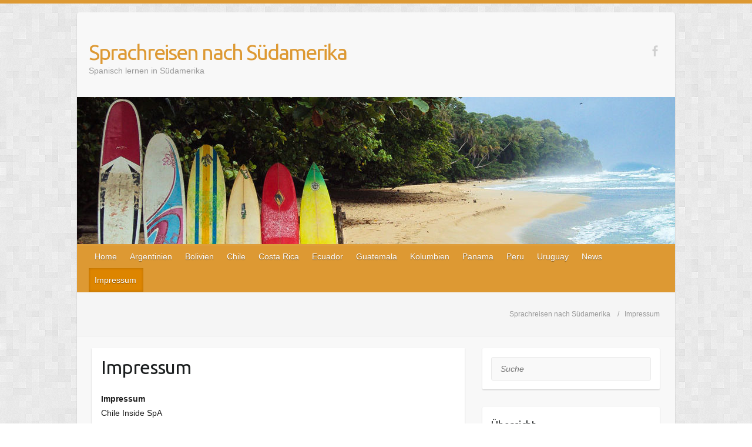

--- FILE ---
content_type: text/html; charset=UTF-8
request_url: http://xn--sprachreisen-sdamerika-5lc.de/impressum/
body_size: 9646
content:

<!DOCTYPE html>
<html lang="de">
<head>

		<link rel="profile" href="http://gmpg.org/xfn/11" />
	<link rel="pingback" href="http://xn--sprachreisen-sdamerika-5lc.de/xmlrpc.php" />
<title>Sprachreise nach Südamerika - Impressum | Sprachreisen nach Südamerika</title>

<!-- All in One SEO Pack 2.7.3 by Michael Torbert of Semper Fi Web Design[186,239] -->
<meta name="description"  content="Informationen zu Sprachreisen nach Süd- und Mittelamerika" />

<link rel="canonical" href="http://xn--sprachreisen-sdamerika-5lc.de/impressum/" />
			<script type="text/javascript" >
				window.ga=window.ga||function(){(ga.q=ga.q||[]).push(arguments)};ga.l=+new Date;
				ga('create', 'UA-75227714-3', 'auto');
				// Plugins
				ga('set', 'anonymizeIp', true);
				ga('send', 'pageview');
			</script>
			<script async src="https://www.google-analytics.com/analytics.js"></script>
			<!-- /all in one seo pack -->
<link rel='dns-prefetch' href='//fonts.googleapis.com' />
<link rel='dns-prefetch' href='//s.w.org' />
<link rel="alternate" type="application/rss+xml" title="Sprachreisen nach Südamerika &raquo; Feed" href="http://xn--sprachreisen-sdamerika-5lc.de/feed/" />
<link rel="alternate" type="application/rss+xml" title="Sprachreisen nach Südamerika &raquo; Kommentar-Feed" href="http://xn--sprachreisen-sdamerika-5lc.de/comments/feed/" />
<meta charset="UTF-8" />
<meta name="viewport" content="width=device-width, initial-scale=1, maximum-scale=1">
		<script type="text/javascript">
			window._wpemojiSettings = {"baseUrl":"https:\/\/s.w.org\/images\/core\/emoji\/11\/72x72\/","ext":".png","svgUrl":"https:\/\/s.w.org\/images\/core\/emoji\/11\/svg\/","svgExt":".svg","source":{"concatemoji":"http:\/\/xn--sprachreisen-sdamerika-5lc.de\/wp-includes\/js\/wp-emoji-release.min.js?ver=4.9.28"}};
			!function(e,a,t){var n,r,o,i=a.createElement("canvas"),p=i.getContext&&i.getContext("2d");function s(e,t){var a=String.fromCharCode;p.clearRect(0,0,i.width,i.height),p.fillText(a.apply(this,e),0,0);e=i.toDataURL();return p.clearRect(0,0,i.width,i.height),p.fillText(a.apply(this,t),0,0),e===i.toDataURL()}function c(e){var t=a.createElement("script");t.src=e,t.defer=t.type="text/javascript",a.getElementsByTagName("head")[0].appendChild(t)}for(o=Array("flag","emoji"),t.supports={everything:!0,everythingExceptFlag:!0},r=0;r<o.length;r++)t.supports[o[r]]=function(e){if(!p||!p.fillText)return!1;switch(p.textBaseline="top",p.font="600 32px Arial",e){case"flag":return s([55356,56826,55356,56819],[55356,56826,8203,55356,56819])?!1:!s([55356,57332,56128,56423,56128,56418,56128,56421,56128,56430,56128,56423,56128,56447],[55356,57332,8203,56128,56423,8203,56128,56418,8203,56128,56421,8203,56128,56430,8203,56128,56423,8203,56128,56447]);case"emoji":return!s([55358,56760,9792,65039],[55358,56760,8203,9792,65039])}return!1}(o[r]),t.supports.everything=t.supports.everything&&t.supports[o[r]],"flag"!==o[r]&&(t.supports.everythingExceptFlag=t.supports.everythingExceptFlag&&t.supports[o[r]]);t.supports.everythingExceptFlag=t.supports.everythingExceptFlag&&!t.supports.flag,t.DOMReady=!1,t.readyCallback=function(){t.DOMReady=!0},t.supports.everything||(n=function(){t.readyCallback()},a.addEventListener?(a.addEventListener("DOMContentLoaded",n,!1),e.addEventListener("load",n,!1)):(e.attachEvent("onload",n),a.attachEvent("onreadystatechange",function(){"complete"===a.readyState&&t.readyCallback()})),(n=t.source||{}).concatemoji?c(n.concatemoji):n.wpemoji&&n.twemoji&&(c(n.twemoji),c(n.wpemoji)))}(window,document,window._wpemojiSettings);
		</script>
		<style type="text/css">
img.wp-smiley,
img.emoji {
	display: inline !important;
	border: none !important;
	box-shadow: none !important;
	height: 1em !important;
	width: 1em !important;
	margin: 0 .07em !important;
	vertical-align: -0.1em !important;
	background: none !important;
	padding: 0 !important;
}
</style>
<link rel='stylesheet' id='travelify_style-css'  href='http://xn--sprachreisen-sdamerika-5lc.de/wp-content/themes/travelify/style.css?ver=4.9.28' type='text/css' media='all' />
<link rel='stylesheet' id='google_font_ubuntu-css'  href='//fonts.googleapis.com/css?family=Ubuntu&#038;ver=4.9.28' type='text/css' media='all' />
<script type='text/javascript' src='http://xn--sprachreisen-sdamerika-5lc.de/wp-includes/js/jquery/jquery.js?ver=1.12.4'></script>
<script type='text/javascript' src='http://xn--sprachreisen-sdamerika-5lc.de/wp-includes/js/jquery/jquery-migrate.min.js?ver=1.4.1'></script>
<script type='text/javascript' src='http://xn--sprachreisen-sdamerika-5lc.de/wp-content/themes/travelify/library/js/functions.min.js?ver=4.9.28'></script>
<link rel='https://api.w.org/' href='http://xn--sprachreisen-sdamerika-5lc.de/wp-json/' />
<link rel="EditURI" type="application/rsd+xml" title="RSD" href="http://xn--sprachreisen-sdamerika-5lc.de/xmlrpc.php?rsd" />
<link rel="wlwmanifest" type="application/wlwmanifest+xml" href="http://xn--sprachreisen-sdamerika-5lc.de/wp-includes/wlwmanifest.xml" /> 
<meta name="generator" content="WordPress 4.9.28" />
<link rel='shortlink' href='http://xn--sprachreisen-sdamerika-5lc.de/?p=165' />
<link rel="alternate" type="application/json+oembed" href="http://xn--sprachreisen-sdamerika-5lc.de/wp-json/oembed/1.0/embed?url=http%3A%2F%2Fxn--sprachreisen-sdamerika-5lc.de%2Fimpressum%2F" />
<link rel="alternate" type="text/xml+oembed" href="http://xn--sprachreisen-sdamerika-5lc.de/wp-json/oembed/1.0/embed?url=http%3A%2F%2Fxn--sprachreisen-sdamerika-5lc.de%2Fimpressum%2F&#038;format=xml" />
    <style type="text/css">
        a { color: #dd9933; }
        #site-title a { color: #dd9933; }
        #site-title a:hover { color: #dd8500; }
        .wrapper { background: #F8F8F8; }
        .social-icons ul li a { color: #d0d0d0; }
        #main-nav a, #main-nav a:hover,  #main-nav a:focus, #main-nav ul li.current-menu-item a,#main-nav ul li.current_page_ancestor a,#main-nav ul li.current-menu-ancestor a,#main-nav ul li.current_page_item a,#main-nav ul li:hover > a { color: #fff; }
        .widget, article { background: #fff; }
        .entry-title, .entry-title a, .entry-title a:focus, h1, h2, h3, h4, h5, h6, .widget-title  { color: #1b1e1f; }
        a:focus, a:active, a:hover, .tags a:hover, .custom-gallery-title a, .widget-title a, #content ul a:hover,#content ol a:hover, .widget ul li a:hover, .entry-title a:hover, .entry-meta a:hover, #site-generator .copyright a:hover { color: #dd8500; }
        #main-nav { background: #dd9933; border-color: #dd9933; }
        #main-nav ul li ul, body { border-color: #dd9933; }
        #main-nav a:hover,#main-nav ul li.current-menu-item a,#main-nav ul li.current_page_ancestor a,#main-nav ul li.current-menu-ancestor a,#main-nav ul li.current_page_item a,#main-nav ul li:hover > a, #main-nav li:hover > a,#main-nav ul ul :hover > a,#main-nav a:focus { background: #dd8500; }
        #main-nav ul li ul li a:hover,#main-nav ul li ul li:hover > a,#main-nav ul li.current-menu-item ul li a:hover { color: #dd8500; }
        .entry-content { color: #1D1D1D; }
        input[type="reset"], input[type="button"], input[type="submit"], .entry-meta-bar .readmore, #controllers a:hover, #controllers a.active, .pagination span, .pagination a:hover span, .wp-pagenavi .current, .wp-pagenavi a:hover { background: #dd9933; border-color: #dd9933 !important; }
        ::selection { background: #dd9933; }
        blockquote { border-color: #dd9933; }
        #controllers a:hover, #controllers a.active { color: #dd9933; }
        input[type="reset"]:hover,input[type="button"]:hover,input[type="submit"]:hover,input[type="reset"]:active,input[type="button"]:active,input[type="submit"]:active, .entry-meta-bar .readmore:hover, .entry-meta-bar .readmore:active, ul.default-wp-page li a:hover, ul.default-wp-page li a:active { background: #dd8500; border-color: #dd8500; }
    </style>
    		<style type="text/css">.recentcomments a{display:inline !important;padding:0 !important;margin:0 !important;}</style>
		<script type="text/javascript" src="http://xn--sprachreisen-sdamerika-5lc.de/wp-content/plugins/si-captcha-for-wordpress/captcha/si_captcha.js?ver=1769017783"></script>
<!-- begin SI CAPTCHA Anti-Spam - login/register form style -->
<style type="text/css">
.si_captcha_small { width:175px; height:45px; padding-top:10px; padding-bottom:10px; }
.si_captcha_large { width:250px; height:60px; padding-top:10px; padding-bottom:10px; }
img#si_image_com { border-style:none; margin:0; padding-right:5px; float:left; }
img#si_image_reg { border-style:none; margin:0; padding-right:5px; float:left; }
img#si_image_log { border-style:none; margin:0; padding-right:5px; float:left; }
img#si_image_side_login { border-style:none; margin:0; padding-right:5px; float:left; }
img#si_image_checkout { border-style:none; margin:0; padding-right:5px; float:left; }
img#si_image_jetpack { border-style:none; margin:0; padding-right:5px; float:left; }
img#si_image_bbpress_topic { border-style:none; margin:0; padding-right:5px; float:left; }
.si_captcha_refresh { border-style:none; margin:0; vertical-align:bottom; }
div#si_captcha_input { display:block; padding-top:15px; padding-bottom:5px; }
label#si_captcha_code_label { margin:0; }
input#si_captcha_code_input { width:65px; }
p#si_captcha_code_p { clear: left; padding-top:10px; }
.si-captcha-jetpack-error { color:#DC3232; }
</style>
<!-- end SI CAPTCHA Anti-Spam - login/register form style -->
<style type="text/css" id="custom-background-css">
body.custom-background { background-image: url("http://xn--sprachreisen-sdamerika-5lc.de/wp-content/themes/travelify/images/background.png"); background-position: left top; background-size: auto; background-repeat: repeat; background-attachment: scroll; }
</style>

</head>

<body class="page-template-default page page-id-165 custom-background ">
	
	<div class="wrapper">
				<header id="branding" >
				
	<div class="container clearfix">
		<div class="hgroup-wrap clearfix">
					<section class="hgroup-right">
						
			<div class="social-icons clearfix">
				<ul><li class="facebook"><a href="https://www.facebook.com/SouthAmericaInside/" title="Sprachreisen nach Südamerika on Facebook" target="_blank"></a></li>
			</ul>
			</div><!-- .social-icons -->					</section><!-- .hgroup-right -->
				<hgroup id="site-logo" class="clearfix">
												<h1 id="site-title">
								<a href="http://xn--sprachreisen-sdamerika-5lc.de/" title="Sprachreisen nach Südamerika" rel="home">
									Sprachreisen nach Südamerika								</a>
							</h1>
							<h2 id="site-description">Spanisch lernen in Südamerika</h2>
						
				</hgroup><!-- #site-logo -->

		</div><!-- .hgroup-wrap -->
	</div><!-- .container -->
					<img src="http://xn--sprachreisen-sdamerika-5lc.de/wp-content/uploads/2016/07/cropped-Sprachreisen-Südamerika-07.jpg" class="header-image" width="1018" height="250" alt="Sprachreisen nach Südamerika">
				<nav id="main-nav" class="clearfix">
					<div class="container clearfix"><ul class="root"><li class="page_item page-item-2 page_item_has_children"><a href="http://xn--sprachreisen-sdamerika-5lc.de/">Home</a><ul class='children'><li class="page_item page-item-10"><a href="http://xn--sprachreisen-sdamerika-5lc.de/home/spanisch-sprachreise/">Spanisch-Sprachreise</a></li><li class="page_item page-item-13"><a href="http://xn--sprachreisen-sdamerika-5lc.de/home/spanisch-als-fremdsprache/">Spanisch als Fremdsprache</a></li><li class="page_item page-item-18"><a href="http://xn--sprachreisen-sdamerika-5lc.de/home/spanischkurse/">Spanischkurse</a></li><li class="page_item page-item-20"><a href="http://xn--sprachreisen-sdamerika-5lc.de/home/unterkunft/">Unterkunft</a></li><li class="page_item page-item-22"><a href="http://xn--sprachreisen-sdamerika-5lc.de/home/moeglichkeiten/">Möglichkeiten</a></li></ul></li><li class="page_item page-item-24 page_item_has_children"><a href="http://xn--sprachreisen-sdamerika-5lc.de/sprachreise-argentinien/">Argentinien</a><ul class='children'><li class="page_item page-item-26"><a href="http://xn--sprachreisen-sdamerika-5lc.de/sprachreise-argentinien/buenos-aires/">Buenos Aires</a></li></ul></li><li class="page_item page-item-33 page_item_has_children"><a href="http://xn--sprachreisen-sdamerika-5lc.de/sprachreise-bolivien/">Bolivien</a><ul class='children'><li class="page_item page-item-35"><a href="http://xn--sprachreisen-sdamerika-5lc.de/sprachreise-bolivien/sucre/">Sucre</a></li></ul></li><li class="page_item page-item-37 page_item_has_children"><a href="http://xn--sprachreisen-sdamerika-5lc.de/sprachreise-chile/">Chile</a><ul class='children'><li class="page_item page-item-45"><a href="http://xn--sprachreisen-sdamerika-5lc.de/sprachreise-chile/santiago/">Santiago</a></li><li class="page_item page-item-39"><a href="http://xn--sprachreisen-sdamerika-5lc.de/sprachreise-chile/pichilemu/">Pichilemu</a></li><li class="page_item page-item-43"><a href="http://xn--sprachreisen-sdamerika-5lc.de/sprachreise-chile/pucon/">Pucon</a></li></ul></li><li class="page_item page-item-52 page_item_has_children"><a href="http://xn--sprachreisen-sdamerika-5lc.de/sprachreise-costa-rica/">Costa Rica</a><ul class='children'><li class="page_item page-item-54"><a href="http://xn--sprachreisen-sdamerika-5lc.de/sprachreise-costa-rica/samara/">Samara</a></li><li class="page_item page-item-56"><a href="http://xn--sprachreisen-sdamerika-5lc.de/sprachreise-costa-rica/san-jose/">San Jose</a></li><li class="page_item page-item-59"><a href="http://xn--sprachreisen-sdamerika-5lc.de/sprachreise-costa-rica/tamarindo/">Tamarindo</a></li></ul></li><li class="page_item page-item-62 page_item_has_children"><a href="http://xn--sprachreisen-sdamerika-5lc.de/sprachreise-ecuador/">Ecuador</a><ul class='children'><li class="page_item page-item-66"><a href="http://xn--sprachreisen-sdamerika-5lc.de/sprachreise-ecuador/cuenca/">Cuenca</a></li><li class="page_item page-item-68"><a href="http://xn--sprachreisen-sdamerika-5lc.de/sprachreise-ecuador/montanita/">Montañita</a></li><li class="page_item page-item-70"><a href="http://xn--sprachreisen-sdamerika-5lc.de/sprachreise-ecuador/quito/">Quito</a></li></ul></li><li class="page_item page-item-73 page_item_has_children"><a href="http://xn--sprachreisen-sdamerika-5lc.de/sprachreise-guatemala/">Guatemala</a><ul class='children'><li class="page_item page-item-75"><a href="http://xn--sprachreisen-sdamerika-5lc.de/sprachreise-guatemala/antigua/">Antigua</a></li></ul></li><li class="page_item page-item-77 page_item_has_children"><a href="http://xn--sprachreisen-sdamerika-5lc.de/sprachreise-kolumbien/">Kolumbien</a><ul class='children'><li class="page_item page-item-79"><a href="http://xn--sprachreisen-sdamerika-5lc.de/sprachreise-kolumbien/bogota/">Bogota</a></li><li class="page_item page-item-81"><a href="http://xn--sprachreisen-sdamerika-5lc.de/sprachreise-kolumbien/cartagena-de-indias/">Cartagena de Indias</a></li></ul></li><li class="page_item page-item-96 page_item_has_children"><a href="http://xn--sprachreisen-sdamerika-5lc.de/sprachreisen-panama/">Panama</a><ul class='children'><li class="page_item page-item-98"><a href="http://xn--sprachreisen-sdamerika-5lc.de/sprachreisen-panama/boquete/">Boquete</a></li><li class="page_item page-item-100"><a href="http://xn--sprachreisen-sdamerika-5lc.de/sprachreisen-panama/panama-city/">Panama City</a></li></ul></li><li class="page_item page-item-106 page_item_has_children"><a href="http://xn--sprachreisen-sdamerika-5lc.de/sprachreise-peru/">Peru</a><ul class='children'><li class="page_item page-item-108"><a href="http://xn--sprachreisen-sdamerika-5lc.de/sprachreise-peru/cusco/">Cusco</a></li><li class="page_item page-item-110"><a href="http://xn--sprachreisen-sdamerika-5lc.de/sprachreise-peru/lima/">Lima</a></li></ul></li><li class="page_item page-item-112 page_item_has_children"><a href="http://xn--sprachreisen-sdamerika-5lc.de/sprachreise-uruguay/">Uruguay</a><ul class='children'><li class="page_item page-item-114"><a href="http://xn--sprachreisen-sdamerika-5lc.de/sprachreise-uruguay/montevideo/">Montevideo</a></li></ul></li><li class="page_item page-item-313"><a href="http://xn--sprachreisen-sdamerika-5lc.de/news/">News</a></li><li class="page_item page-item-165 current-menu-item"><a href="http://xn--sprachreisen-sdamerika-5lc.de/impressum/">Impressum</a></li></ul></div><!-- .container -->
					</nav><!-- #main-nav -->					<div class="page-title-wrap">
	    		<div class="container clearfix">
	    			<div class="breadcrumb">
		<ul><!-- Breadcrumb NavXT 6.1.0 -->
<li class="home"><span property="itemListElement" typeof="ListItem"><a property="item" typeof="WebPage" title="Gehe zu Sprachreisen nach Südamerika." href="http://xn--sprachreisen-sdamerika-5lc.de" class="home"><span property="name">Sprachreisen nach Südamerika</span></a><meta property="position" content="1"></span></li>
<li class="post post-page current-item"><span property="itemListElement" typeof="ListItem"><span property="name">Impressum</span><meta property="position" content="2"></span></li>
</ul>
		</div> <!-- .breadcrumb -->				   <h3 class="page-title"></h3><!-- .page-title -->
				</div>
	    	</div>
	   		</header>
		
				<div id="main" class="container clearfix">

<div id="container">
	

<div id="primary" class="no-margin-left">
   <div id="content">	<section id="post-165" class="post-165 page type-page status-publish hentry">
		<article>

			
			<header class="entry-header">
    			<h2 class="entry-title">
    				Impressum    			</h2><!-- .entry-title -->
  			</header>

  			
  			
  			<div class="entry-content clearfix">
    			<p><strong>Impressum</strong><br />
Chile Inside SpA<br />
Lo Barnechea<br />
Santiago de Chile<br />
Chile</p>
<p><strong>Vertreten durch</strong><br />
Marion Ruhland</p>
<p><strong>Kontakt</strong><br />
E-Mail: info@chileinside.cl</p>
<p><strong>Registereintrag</strong><br />
Registeramt: Conservador de Bienes Raices Santiago de Chile<br />
Registernummer: 36974-28030 (14.11.2003)<br />
Steuer-Nr.: 76.048.830-5</p>
<p><strong>Webdesign</strong><br />
Theresa Bittschi</p>
<p><strong>Haftungsausschluss</strong><br />
Alle Inhalte, Texte und Logos sowie die Gestaltung dieser Internetseite sind Eigentum von Chile Inside SpA und urheberrechtlich geschützt. Es ist verboten diese Internetseite ganz oder teilweise zu kopieren. Sämtliche auf dieser Internetseite verwendeten Fotos sind entweder Eigentum von Chile Inside SpA oder wurden uns von unseren Geschäftspartnern, Teilnehmern oder anderen Quellen, hauptsächlich dem Internet, zur Verfügung gestellt. Auch wenn die Inhalte dieser Internetseite mit grösstmöglicher Sorgfalt erstellt und aktualisiert werden, lehnt Chile Inside SpA jegliche Haftung für die Vollständigkeit und Richtigkeit der Informationen ab.</p>
<p>Chile Inside SpA übernimmt keine Gewähr für die dargestellten Angebote Dritter. Die Informationen der Programmbeschreibungen entsprechen dem aktuellen Wissensstand von Chile Inside SpA und sind ohne Gewähr auf Richtigkeit. Chile Inside SpA hat keinen Einfluss auf die Inhalte und die Gestaltung der Programme vor Ort und übernimmt keine Haftung für die erfolgreiche Teilnahme. Links zu externen Seiten dienen dem Zweck der weiteren Informationsbeschaffung und Chile Inside SpA übernimmt keine Haftung für die Seiteninhalte oder Produkte der Linkpartner.</p>
<p>Die Preisangaben der angebotenen Produkte und Dienstleistungen können kurzfristigen Änderungen unterliegen.</p>
<p>Copyright © 2003-2024 Chile Inside SpA.</p>
<h5>Datenschutzhinweise</h5>
<p>Chile Inside SpA füllt sich dazu verpflichtet, Ihre Privatsphäre zu respektieren und versteht Ihr Bedürfnis für einen angemessenen Umgang mit Ihren persönlichen Daten und den Schutz dieser. Nachfolgend möchten wir Sie über unsere Datenschutzhinweise informieren, um Sie über die Art und den Umfang der Verarbeitung Ihrer personenbezogener Daten in Kenntnis zu setzen.</p>
<p><strong>Datenschutzbeauftragter</strong><br />
Chile Inside SpA.<br />
Marion Ruhland<br />
Geschäftsführung<br />
Lo Barnechea, Santiago de Chile<br />
marion@chileinside.cl</p>
<p>(Chile Inside SpA nachfolgend „wir“ genannt)</p>
<p><strong>Datenverarbeitung. Welche Daten nutzen wir.</strong><br />
Wir verarbeiten personenbezogene Daten, die wir im Rahmen unserer Geschäftsbeziehung von unseren Kunden und Geschäftspartnern erhalten. Wir verarbeiten personenbezogene Daten nur nach Einwilligung des Kundens und sofern diese für die Erbringung unserer Dienstleistungen erforderlich ist. Ausnahmen gelten in solchen Fällen, in denen eine vorherige Einholung aus praktischen Gründen nicht möglich ist. So ist z.B. auf unseren Internetseiten die Kontaktaufnahme via Email oder Kontaktformular möglich. In diesem Fall werden Ihre mit der Kontaktaufnahme übermittelten personenbezogenen Daten gespeichert und sofern der Auftrag hierzu erteilt wurde, verarbeitet. Der Zweck und Umfang der Datenverarbeitung richtet sich in erster Linie nach der konkreten Dienstleistung, die Sie bei uns in Auftrag geben. Relevante personenbezogene Daten bei der Abwicklung unserer Dienstleistungen können, müssen aber nicht, sein: Name, Adresse, Telefonnummer, Email, andere Kontaktdaten, Geschlecht, Staatsangehörigkeit, Familienstand, Religion, Geburtsdatum, Hobbies, Gesundheitsinformation, Fotos, Daten aus dem Lebenslauf, Geschäftstätigkeit, Schul-/Universitätsbildung, Reisepassdaten, Führerscheindaten, programmspezifische Daten wie z.B. bei Au-Pair Programmen: Erfahrung im Umgang mit Kindern, Referenzen, polizeiliches Führungszeugnis, etc. Soweit und nur wenn erforderlich verarbeiten wir Ihre Daten über die eigentliche Erfüllung des Vertrages hinaus, z.B. zur Wahrung berechtigter Interessen von uns, Marktanalyse, Marketingmassnahmen, Statistiken, Prüfung und Optimierung interner Abläufe, Qualitätskontrollen, oder ähnliches. Soweit Sie uns eine Einwilligung gemäss Artikel 6 Abs. 1 DSGVO zur Verarbeitung Ihrer Daten, für einen bestimmten Zweck (z.B. Erfüllung des Programmvertrags, Erbringung unserer Dienstleistungen, Weitergabe Ihrer Daten an Dritte) gegeben haben, ist die Rechtsmässigkeit dieser Verarbeitung auf Basis Ihrer Einwilligung gegeben. Eine erteilte Einwilligung kann jederzeit widerrufen werden. Es gilt zu beachten, dass der Widerruf erst für die Zukunft, ab dem Tag der Erteilung des Widerrufs, gilt. Datenverarbeitung, die vor dem Widerruf erfolgt sind, sind davon nicht betroffen.</p>
<p><strong>Datenweiterleitung. Wer bekommt meine Daten.</strong><br />
Innerhalb von Chile Inside haben diejenigen Stellen Zugriff auf Ihre Daten, die diese zur Erfüllung unserer Dienstleistungen insbesondere des Vermittlungs- und Betreuungsablaufs brauchen. Auch von uns benötigte externe Dienstleister können für diesen Zweck Ihre Daten erhalten. Empfänger personenbezogener Daten können sein: Unterkünfte (Gastfamilien / Vermieter / Hotel, etc.), Sprachschulen, Partneragenturen, Transportunternehmen, Programmstellen und andere Arten von externen Dienstleistern, die im direkten Zusammenhang mit dem Vermittlungs- und Betreuungsablauf sowie der Qualitätssicherung stehen und zweckgebunden sind. Die Datenübermittlung an ein Drittland findet dann statt, wenn dies zur Ausführung Ihres Auftrags notwendig ist. Dies können inbesondere Programmstellen, Sprachschulen, Unterkünfte, Transportunternehmen, etc. in einer unserer angebotenen Zielländer sein.</p>
<p><strong>Speicherung der Daten. Dauer und Grund.</strong><br />
Wir speichern Ihre personenbezogenen Daten, solange es für die Erbringung unserer Leistungen, die Erfüllung des Vertrages und gesetzlicher Pflichten erforderlich ist. Ihre personenbezogenen Daten werden gelöscht, sobald sie für die Durchführung des Vertrages nicht mehr erforderlich sind und unsere steuer- und handelsrechtlichen Aufbewahrungsfristen abgelaufen sind. Dies kann bis zu 5 Jahre betragen.</p>
<p><strong>Datenschutzrechte und Pflichten. Was sind meine Rechte und Pflichten.</strong><br />
Im Rahmen unserer Geschäftsbeziehung müssen Sie die personenbezogenen Daten bereitstellen, die für die Durchführung und Erfüllung des Vermittlungs- und Betreuungsablaufs, sowie unserer vertraglichen Pflichten erforderlich sind. Ohne Bereitstellung dieser Daten werden wir den Vermittlungsauftrag und Abschluss des Vertrages ablehnen müssen. Jede betroffene Person hat ein Auskunftsrecht gemäss DSGVO Artikel 15, das Recht auf Berichtigung gemäss Artikel 16, das Recht auf Löschung der Daten gemäss Artikel 17, das Recht auf Einschränkung der Verarbeitung gemäss Artikel 18, das Recht auf Datenübertragbarkeit gemäss Artikel 20 und das Recht auf Widerspruch gemäss Artikel 21.</p>
<p><strong>Nutzung der Webseite. Welche Daten werden gespeichert.</strong><br />
Bei jedem Aufruf unserer Webseite werden von Ihrem Computersystem automatisch Daten an den Server unserer Webseite übermittelt und vorübergehend gespeichert. Diese Informationen umfassen: Informationen zum Webbrowser, IP-Adressen, Betriebssystem, Datum und Uhrzeit der Serveranfrage, URL der abgerufenen Datei. Nicht betroffen sind Informationen, die die Zuordnung der Daten zu einem Nutzer ermöglichen würden. Die Erfassung der Daten ist für die Bereitstellung der Webseite und deren Betrieb zwingend erforderlich. Unsere Webseite verwendet Cookies und die Analysewerkzeuge von Google Analytics, die zur Verbesserung der Funktionsweise unserer Webseite beitragen und daher zur Wahrung unserer berechtigter Interessen erforderlich sind. Google Analytics ist ein Analyse-Tool der Google Inc, USA, welche sich verpflichtet hat, die europäischen Datenschutzrechte einzuhalten. Desweiteren nutzen wir Social-Media Plug-ins von Instagram, Facebook und Twitter. Ausserdem haben wir auf unserer Webseite Youtube-Videos eingebunden, die direkt über Youtube abgespielt werden. Wir weisen ausdrücklich darauf hin, dass wir keinen Einfluss auf die Datenverarbeitungsvorgänge und erhobenen Daten keiner der zuvor genannten Drittanbieter haben.</p>
<p>Die Nutzer unserer Webseite haben die Möglichkeit einen kostenfreien Newsletter zu abonnieren. Bei der Anmeldung werden Name, Nachname und Email-Adresse abgefragt und gespeichert. Der Newsletter kann jederzeit gekündigt werden, per Email an uns oder über den entsprechenden Link in jedem Newsletter.</p>
    			  			</div>

  			
<div id="comments" class="comments-area">

	
	
	
</div><!-- #comments .comments-area -->
		</article>
	</section>
</div><!-- #content --></div><!-- #primary -->


<div id="secondary">
	

<aside id="search-3" class="widget widget_search">	<form action="http://xn--sprachreisen-sdamerika-5lc.de/" class="searchform clearfix" method="get">
		<label class="assistive-text" for="s">Suche</label>
		<input type="text" placeholder="Suche" class="s field" name="s">
	</form></aside><aside id="nav_menu-2" class="widget widget_nav_menu"><h3 class="widget-title">Übersicht</h3><div class="menu-sprachkurse-container"><ul id="menu-sprachkurse" class="menu"><li id="menu-item-119" class="menu-item menu-item-type-post_type menu-item-object-page menu-item-home menu-item-has-children menu-item-119"><a href="http://xn--sprachreisen-sdamerika-5lc.de/">Home</a>
<ul class="sub-menu">
	<li id="menu-item-120" class="menu-item menu-item-type-post_type menu-item-object-page menu-item-120"><a href="http://xn--sprachreisen-sdamerika-5lc.de/home/spanisch-sprachreise/">Spanisch-Sprachreise</a></li>
	<li id="menu-item-121" class="menu-item menu-item-type-post_type menu-item-object-page menu-item-121"><a href="http://xn--sprachreisen-sdamerika-5lc.de/home/spanisch-als-fremdsprache/">Spanisch als Fremdsprache</a></li>
	<li id="menu-item-122" class="menu-item menu-item-type-post_type menu-item-object-page menu-item-122"><a href="http://xn--sprachreisen-sdamerika-5lc.de/home/spanischkurse/">Spanischkurse</a></li>
	<li id="menu-item-123" class="menu-item menu-item-type-post_type menu-item-object-page menu-item-123"><a href="http://xn--sprachreisen-sdamerika-5lc.de/home/unterkunft/">Unterkunft</a></li>
	<li id="menu-item-124" class="menu-item menu-item-type-post_type menu-item-object-page menu-item-124"><a href="http://xn--sprachreisen-sdamerika-5lc.de/home/moeglichkeiten/">Möglichkeiten</a></li>
</ul>
</li>
<li id="menu-item-126" class="menu-item menu-item-type-post_type menu-item-object-page menu-item-has-children menu-item-126"><a href="http://xn--sprachreisen-sdamerika-5lc.de/sprachreise-argentinien/">Argentinien</a>
<ul class="sub-menu">
	<li id="menu-item-127" class="menu-item menu-item-type-post_type menu-item-object-page menu-item-127"><a href="http://xn--sprachreisen-sdamerika-5lc.de/sprachreise-argentinien/buenos-aires/">Buenos Aires</a></li>
</ul>
</li>
<li id="menu-item-129" class="menu-item menu-item-type-post_type menu-item-object-page menu-item-has-children menu-item-129"><a href="http://xn--sprachreisen-sdamerika-5lc.de/sprachreise-bolivien/">Bolivien</a>
<ul class="sub-menu">
	<li id="menu-item-130" class="menu-item menu-item-type-post_type menu-item-object-page menu-item-130"><a href="http://xn--sprachreisen-sdamerika-5lc.de/sprachreise-bolivien/sucre/">Sucre</a></li>
</ul>
</li>
<li id="menu-item-131" class="menu-item menu-item-type-post_type menu-item-object-page menu-item-has-children menu-item-131"><a href="http://xn--sprachreisen-sdamerika-5lc.de/sprachreise-chile/">Chile</a>
<ul class="sub-menu">
	<li id="menu-item-132" class="menu-item menu-item-type-post_type menu-item-object-page menu-item-132"><a href="http://xn--sprachreisen-sdamerika-5lc.de/sprachreise-chile/santiago/">Santiago</a></li>
	<li id="menu-item-133" class="menu-item menu-item-type-post_type menu-item-object-page menu-item-133"><a href="http://xn--sprachreisen-sdamerika-5lc.de/sprachreise-chile/pichilemu/">Pichilemu</a></li>
	<li id="menu-item-134" class="menu-item menu-item-type-post_type menu-item-object-page menu-item-134"><a href="http://xn--sprachreisen-sdamerika-5lc.de/sprachreise-chile/pucon/">Pucon</a></li>
</ul>
</li>
<li id="menu-item-137" class="menu-item menu-item-type-post_type menu-item-object-page menu-item-has-children menu-item-137"><a href="http://xn--sprachreisen-sdamerika-5lc.de/sprachreise-costa-rica/">Costa Rica</a>
<ul class="sub-menu">
	<li id="menu-item-138" class="menu-item menu-item-type-post_type menu-item-object-page menu-item-138"><a href="http://xn--sprachreisen-sdamerika-5lc.de/sprachreise-costa-rica/samara/">Samara</a></li>
	<li id="menu-item-139" class="menu-item menu-item-type-post_type menu-item-object-page menu-item-139"><a href="http://xn--sprachreisen-sdamerika-5lc.de/sprachreise-costa-rica/san-jose/">San Jose</a></li>
	<li id="menu-item-140" class="menu-item menu-item-type-post_type menu-item-object-page menu-item-140"><a href="http://xn--sprachreisen-sdamerika-5lc.de/sprachreise-costa-rica/tamarindo/">Tamarindo</a></li>
</ul>
</li>
<li id="menu-item-141" class="menu-item menu-item-type-post_type menu-item-object-page menu-item-has-children menu-item-141"><a href="http://xn--sprachreisen-sdamerika-5lc.de/sprachreise-ecuador/">Ecuador</a>
<ul class="sub-menu">
	<li id="menu-item-142" class="menu-item menu-item-type-post_type menu-item-object-page menu-item-142"><a href="http://xn--sprachreisen-sdamerika-5lc.de/sprachreise-ecuador/cuenca/">Cuenca</a></li>
	<li id="menu-item-143" class="menu-item menu-item-type-post_type menu-item-object-page menu-item-143"><a href="http://xn--sprachreisen-sdamerika-5lc.de/sprachreise-ecuador/montanita/">Montañita</a></li>
	<li id="menu-item-144" class="menu-item menu-item-type-post_type menu-item-object-page menu-item-144"><a href="http://xn--sprachreisen-sdamerika-5lc.de/sprachreise-ecuador/quito/">Quito</a></li>
</ul>
</li>
<li id="menu-item-145" class="menu-item menu-item-type-post_type menu-item-object-page menu-item-has-children menu-item-145"><a href="http://xn--sprachreisen-sdamerika-5lc.de/sprachreise-guatemala/">Guatemala</a>
<ul class="sub-menu">
	<li id="menu-item-146" class="menu-item menu-item-type-post_type menu-item-object-page menu-item-146"><a href="http://xn--sprachreisen-sdamerika-5lc.de/sprachreise-guatemala/antigua/">Antigua</a></li>
</ul>
</li>
<li id="menu-item-147" class="menu-item menu-item-type-post_type menu-item-object-page menu-item-has-children menu-item-147"><a href="http://xn--sprachreisen-sdamerika-5lc.de/sprachreise-kolumbien/">Kolumbien</a>
<ul class="sub-menu">
	<li id="menu-item-148" class="menu-item menu-item-type-post_type menu-item-object-page menu-item-148"><a href="http://xn--sprachreisen-sdamerika-5lc.de/sprachreise-kolumbien/bogota/">Bogota</a></li>
	<li id="menu-item-149" class="menu-item menu-item-type-post_type menu-item-object-page menu-item-149"><a href="http://xn--sprachreisen-sdamerika-5lc.de/sprachreise-kolumbien/cartagena-de-indias/">Cartagena de Indias</a></li>
</ul>
</li>
<li id="menu-item-155" class="menu-item menu-item-type-post_type menu-item-object-page menu-item-has-children menu-item-155"><a href="http://xn--sprachreisen-sdamerika-5lc.de/sprachreisen-panama/">Panama</a>
<ul class="sub-menu">
	<li id="menu-item-156" class="menu-item menu-item-type-post_type menu-item-object-page menu-item-156"><a href="http://xn--sprachreisen-sdamerika-5lc.de/sprachreisen-panama/boquete/">Boquete</a></li>
	<li id="menu-item-157" class="menu-item menu-item-type-post_type menu-item-object-page menu-item-157"><a href="http://xn--sprachreisen-sdamerika-5lc.de/sprachreisen-panama/panama-city/">Panama City</a></li>
</ul>
</li>
<li id="menu-item-160" class="menu-item menu-item-type-post_type menu-item-object-page menu-item-has-children menu-item-160"><a href="http://xn--sprachreisen-sdamerika-5lc.de/sprachreise-peru/">Peru</a>
<ul class="sub-menu">
	<li id="menu-item-161" class="menu-item menu-item-type-post_type menu-item-object-page menu-item-161"><a href="http://xn--sprachreisen-sdamerika-5lc.de/sprachreise-peru/cusco/">Cusco</a></li>
	<li id="menu-item-162" class="menu-item menu-item-type-post_type menu-item-object-page menu-item-162"><a href="http://xn--sprachreisen-sdamerika-5lc.de/sprachreise-peru/lima/">Lima</a></li>
</ul>
</li>
<li id="menu-item-163" class="menu-item menu-item-type-post_type menu-item-object-page menu-item-has-children menu-item-163"><a href="http://xn--sprachreisen-sdamerika-5lc.de/sprachreise-uruguay/">Uruguay</a>
<ul class="sub-menu">
	<li id="menu-item-164" class="menu-item menu-item-type-post_type menu-item-object-page menu-item-164"><a href="http://xn--sprachreisen-sdamerika-5lc.de/sprachreise-uruguay/montevideo/">Montevideo</a></li>
</ul>
</li>
</ul></div></aside><aside id="text-3" class="widget widget_text"><h3 class="widget-title">Mehr erleben</h3>			<div class="textwidget"><p>Du möchtest deine Sprachkenntnisse direkt anwenden? Wie wäre es mit einer Freiwilligenarbeit oder einem Au-Pair in Südamerika?</p>
<p>Hier findest du weitere Informationen:<br />
<a href="http://auslandsaufenthalt-lateinamerika.de" target="_blank">Auslandsaufenthalt in Lateinamerika</a><br />
<a href="http://freiwilligenarbeit-chile.de" target="_blank">Freiwilligenarbeit in Chile</a><br />
<a href="http://freiwilligenarbeit-costarica.de" target="_blank">Freiwilligenarbeit in Costa Rica</a><br />
<a href="http://freiwilligenarbeit-ecuador.de/" target="_blank">Freiwilligenarbeit in Ecuador</a><br />
<a href="http://www.freiwilligenarbeit-in-guatemala.de" target="_blank">Freiwilligenarbeit in Guatemala</a><br />
<a href="http://freiwilligenarbeit-in-peru.de" target="_blank">Freiwilligenarbeit in Peru</a><br />
<a href="http://www.au-pair-chile.de" target="_blank">Au-Pair in Chile</a><br />
<a href="http://workandtravellateinamerika.de" target="_blank">Work & Travel in Lateinamerika</a></p>
</div>
		</aside>
</div><!-- #secondary --></div><!-- #container -->


	   </div><!-- #main -->

	   
	   
	   <footer id="footerarea" class="clearfix">
			

		<div class="widget-wrap">
			<div class="container">
				<div class="widget-area clearfix">
				<div class="col-3"><aside id="text-2" class="widget widget_text"><h3 class="widget-title">Unsere Partner</h3>			<div class="textwidget"><p><a href="http://www.chileinside.cl" target="_blank">Chile Inside</a><br />
<a href="http://www.southamerica-inside.com" target="_blank">South America Inside</a></p>
</div>
		</aside></div><div class="col-3"><aside id="text-4" class="widget widget_text"><h3 class="widget-title">Kontaktiere uns</h3>			<div class="textwidget"><p>Schreib uns, wenn du Fragen hast<br />
<a href="mailto: info@southamerica-inside.com">info@southamerica-inside.com</a></p>
</div>
		</aside></div>				</div><!-- .widget-area -->
			</div><!-- .container -->
		</div><!-- .widget-wrap -->
		
<div id="site-generator">
				<div class="container"><div class="copyright">Copyright &copy; 2026 <a href="http://xn--sprachreisen-sdamerika-5lc.de/" title="Sprachreisen nach Südamerika" ><span>Sprachreisen nach Südamerika</span></a>. Theme by <a href="http://colorlib.com/wp/travelify/" target="_blank" title="Colorlib" ><span>Colorlib</span></a> Powered by <a href="http://wordpress.org" target="_blank" title="WordPress"><span>WordPress</span></a></div><!-- .copyright --><div class="footer-right">Chile Inside SpA - letzte Änderung 2017</div><div style="clear:both;"></div>
			</div><!-- .container -->
			</div><!-- #site-generator --><div class="back-to-top"><a href="#branding"></a></div>		</footer>

		
	</div><!-- .wrapper -->

	
<script type='text/javascript' src='http://xn--sprachreisen-sdamerika-5lc.de/wp-includes/js/wp-embed.min.js?ver=4.9.28'></script>

</body>
</html>